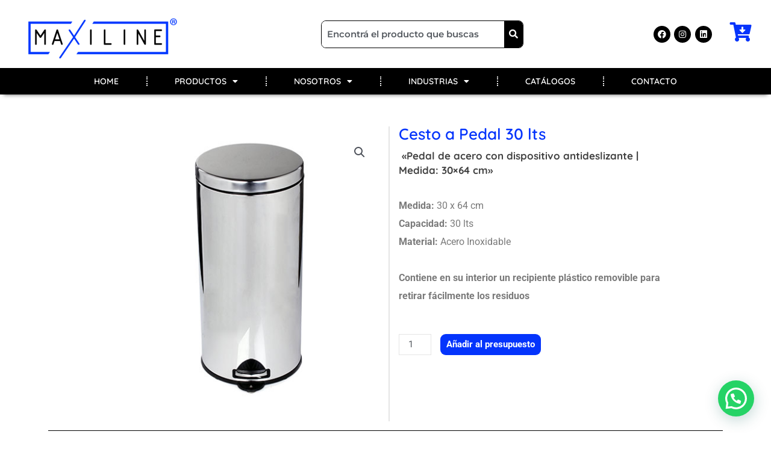

--- FILE ---
content_type: text/css
request_url: https://maxiline.com.ar/wp-content/uploads/elementor/css/post-6.css?ver=1768246335
body_size: 339
content:
.elementor-kit-6{--e-global-color-primary:#6EC1E4;--e-global-color-secondary:#54595F;--e-global-color-text:#7A7A7A;--e-global-color-accent:#61CE70;--e-global-color-c1d1233:#0434fc;--e-global-color-ac4f6f2:#044A80;--e-global-color-31e7adb:#FFAAAA;--e-global-typography-primary-font-family:"Roboto";--e-global-typography-primary-font-weight:600;--e-global-typography-secondary-font-family:"Roboto Slab";--e-global-typography-secondary-font-weight:400;--e-global-typography-text-font-family:"Roboto";--e-global-typography-text-font-weight:400;--e-global-typography-accent-font-family:"Roboto";--e-global-typography-accent-font-weight:500;--e-global-typography-1efa5ac-font-family:"Quicksand";--e-global-typography-1efa5ac-font-size:40px;--e-global-typography-1efa5ac-font-weight:600;--e-global-typography-1efa5ac-line-height:1em;--e-global-typography-7dcbdde-font-family:"Quicksand";--e-global-typography-7dcbdde-font-size:20px;--e-global-typography-7dcbdde-font-weight:600;--e-global-typography-3003f96-font-family:"Quicksand";--e-global-typography-3003f96-font-size:16px;--e-global-typography-3003f96-font-weight:600;}.elementor-kit-6 e-page-transition{background-color:#FFBC7D;}.elementor-section.elementor-section-boxed > .elementor-container{max-width:1140px;}.e-con{--container-max-width:1140px;}.elementor-widget:not(:last-child){margin-block-end:20px;}.elementor-element{--widgets-spacing:20px 20px;--widgets-spacing-row:20px;--widgets-spacing-column:20px;}{}h1.entry-title{display:var(--page-title-display);}@media(max-width:1024px){.elementor-section.elementor-section-boxed > .elementor-container{max-width:1024px;}.e-con{--container-max-width:1024px;}}@media(max-width:767px){.elementor-kit-6{--e-global-typography-7dcbdde-font-size:20px;}.elementor-section.elementor-section-boxed > .elementor-container{max-width:767px;}.e-con{--container-max-width:767px;}}

--- FILE ---
content_type: text/css
request_url: https://maxiline.com.ar/wp-content/uploads/elementor/css/post-23.css?ver=1768246336
body_size: 1767
content:
.elementor-23 .elementor-element.elementor-element-ae8b6ad:not(.elementor-motion-effects-element-type-background), .elementor-23 .elementor-element.elementor-element-ae8b6ad > .elementor-motion-effects-container > .elementor-motion-effects-layer{background-color:var( --e-global-color-astglobalcolor5 );}.elementor-23 .elementor-element.elementor-element-ae8b6ad{box-shadow:0px 7px 6px -6px rgba(0,0,0,0.5);transition:background 0.3s, border 0.3s, border-radius 0.3s, box-shadow 0.3s;margin-top:0px;margin-bottom:0px;}.elementor-23 .elementor-element.elementor-element-ae8b6ad > .elementor-background-overlay{transition:background 0.3s, border-radius 0.3s, opacity 0.3s;}.elementor-bc-flex-widget .elementor-23 .elementor-element.elementor-element-c4c0db2.elementor-column .elementor-widget-wrap{align-items:center;}.elementor-23 .elementor-element.elementor-element-c4c0db2.elementor-column.elementor-element[data-element_type="column"] > .elementor-widget-wrap.elementor-element-populated{align-content:center;align-items:center;}.elementor-23 .elementor-element.elementor-element-c4c0db2.elementor-column > .elementor-widget-wrap{justify-content:center;}.elementor-bc-flex-widget .elementor-23 .elementor-element.elementor-element-b0cf05a.elementor-column .elementor-widget-wrap{align-items:center;}.elementor-23 .elementor-element.elementor-element-b0cf05a.elementor-column.elementor-element[data-element_type="column"] > .elementor-widget-wrap.elementor-element-populated{align-content:center;align-items:center;}.elementor-widget-image .widget-image-caption{color:var( --e-global-color-text );font-family:var( --e-global-typography-text-font-family ), Sans-serif;font-weight:var( --e-global-typography-text-font-weight );}.elementor-23 .elementor-element.elementor-element-34edc61 > .elementor-widget-container{margin:0px 0px -13px 0px;}.elementor-bc-flex-widget .elementor-23 .elementor-element.elementor-element-dab813e.elementor-column .elementor-widget-wrap{align-items:center;}.elementor-23 .elementor-element.elementor-element-dab813e.elementor-column.elementor-element[data-element_type="column"] > .elementor-widget-wrap.elementor-element-populated{align-content:center;align-items:center;}.elementor-23 .elementor-element.elementor-element-dab813e.elementor-column > .elementor-widget-wrap{justify-content:center;}.elementor-widget-hfe-search-button input[type="search"].hfe-search-form__input,.elementor-widget-hfe-search-button .hfe-search-icon-toggle{font-family:var( --e-global-typography-primary-font-family ), Sans-serif;font-weight:var( --e-global-typography-primary-font-weight );}.elementor-widget-hfe-search-button .hfe-search-form__input{color:var( --e-global-color-text );}.elementor-widget-hfe-search-button .hfe-search-form__input::placeholder{color:var( --e-global-color-text );}.elementor-widget-hfe-search-button .hfe-search-form__container, .elementor-widget-hfe-search-button .hfe-search-icon-toggle .hfe-search-form__input,.elementor-widget-hfe-search-button .hfe-input-focus .hfe-search-icon-toggle .hfe-search-form__input{border-color:var( --e-global-color-primary );}.elementor-widget-hfe-search-button .hfe-search-form__input:focus::placeholder{color:var( --e-global-color-text );}.elementor-widget-hfe-search-button .hfe-search-form__container button#clear-with-button,
					.elementor-widget-hfe-search-button .hfe-search-form__container button#clear,
					.elementor-widget-hfe-search-button .hfe-search-icon-toggle button#clear{color:var( --e-global-color-text );}.elementor-23 .elementor-element.elementor-element-280b6b5 .hfe-search-form__container{min-height:6px;}.elementor-23 .elementor-element.elementor-element-280b6b5 .hfe-search-submit{min-width:6px;background-color:var( --e-global-color-astglobalcolor8 );font-size:15px;}.elementor-23 .elementor-element.elementor-element-280b6b5 .hfe-search-form__input{padding-left:calc(6px / 5);padding-right:calc(6px / 5);color:var( --e-global-color-secondary );}.elementor-23 .elementor-element.elementor-element-280b6b5 .hfe-search-form__container .hfe-search-submit{width:35px;}.elementor-23 .elementor-element.elementor-element-280b6b5 .hfe-close-icon-yes button#clear_with_button{right:35px;}.elementor-23 .elementor-element.elementor-element-280b6b5 .hfe-search-form__container button#clear i:before,
					.elementor-23 .elementor-element.elementor-element-280b6b5 .hfe-search-icon-toggle button#clear i:before,
				.elementor-23 .elementor-element.elementor-element-280b6b5 .hfe-search-form__container button#clear-with-button i:before{font-size:20px;}.elementor-23 .elementor-element.elementor-element-280b6b5{width:var( --container-widget-width, 46% );max-width:46%;--container-widget-width:46%;--container-widget-flex-grow:0;}.elementor-23 .elementor-element.elementor-element-280b6b5 > .elementor-widget-container{margin:0px 0px 0px 0px;padding:0px 0px 0px 0px;}.elementor-23 .elementor-element.elementor-element-280b6b5 input[type="search"].hfe-search-form__input,.elementor-23 .elementor-element.elementor-element-280b6b5 .hfe-search-icon-toggle{font-family:"Montserrat", Sans-serif;font-size:15px;font-weight:600;}.elementor-23 .elementor-element.elementor-element-280b6b5 .hfe-search-form__input::placeholder{color:var( --e-global-color-secondary );}.elementor-23 .elementor-element.elementor-element-280b6b5 .hfe-search-form__input, .elementor-23 .elementor-element.elementor-element-280b6b5 .hfe-input-focus .hfe-search-icon-toggle .hfe-search-form__input{background-color:var( --e-global-color-astglobalcolor5 );}.elementor-23 .elementor-element.elementor-element-280b6b5 .hfe-search-icon-toggle .hfe-search-form__input{background-color:var( --e-global-color-astglobalcolor5 );}.elementor-23 .elementor-element.elementor-element-280b6b5 .hfe-search-form__container ,.elementor-23 .elementor-element.elementor-element-280b6b5 .hfe-search-icon-toggle .hfe-search-form__input,.elementor-23 .elementor-element.elementor-element-280b6b5 .hfe-input-focus .hfe-search-icon-toggle .hfe-search-form__input{border-style:solid;}.elementor-23 .elementor-element.elementor-element-280b6b5 .hfe-search-form__container, .elementor-23 .elementor-element.elementor-element-280b6b5 .hfe-search-icon-toggle .hfe-search-form__input,.elementor-23 .elementor-element.elementor-element-280b6b5 .hfe-input-focus .hfe-search-icon-toggle .hfe-search-form__input{border-color:var( --e-global-color-astglobalcolor8 );border-width:1px 1px 1px 1px;border-radius:8px;}.elementor-23 .elementor-element.elementor-element-280b6b5 button.hfe-search-submit{color:#fff;}.elementor-23 .elementor-element.elementor-element-280b6b5 .hfe-search-form__container button#clear-with-button,
					.elementor-23 .elementor-element.elementor-element-280b6b5 .hfe-search-form__container button#clear,
					.elementor-23 .elementor-element.elementor-element-280b6b5 .hfe-search-icon-toggle button#clear{color:#7a7a7a;}.elementor-bc-flex-widget .elementor-23 .elementor-element.elementor-element-50a8bc3.elementor-column .elementor-widget-wrap{align-items:center;}.elementor-23 .elementor-element.elementor-element-50a8bc3.elementor-column.elementor-element[data-element_type="column"] > .elementor-widget-wrap.elementor-element-populated{align-content:center;align-items:center;}.elementor-23 .elementor-element.elementor-element-bce9af9 .elementor-repeater-item-2b9874b.elementor-social-icon{background-color:var( --e-global-color-astglobalcolor8 );}.elementor-23 .elementor-element.elementor-element-bce9af9 .elementor-repeater-item-2b9874b.elementor-social-icon i{color:var( --e-global-color-astglobalcolor5 );}.elementor-23 .elementor-element.elementor-element-bce9af9 .elementor-repeater-item-2b9874b.elementor-social-icon svg{fill:var( --e-global-color-astglobalcolor5 );}.elementor-23 .elementor-element.elementor-element-bce9af9 .elementor-repeater-item-34c1b7f.elementor-social-icon{background-color:var( --e-global-color-astglobalcolor8 );}.elementor-23 .elementor-element.elementor-element-bce9af9 .elementor-repeater-item-34c1b7f.elementor-social-icon i{color:var( --e-global-color-astglobalcolor5 );}.elementor-23 .elementor-element.elementor-element-bce9af9 .elementor-repeater-item-34c1b7f.elementor-social-icon svg{fill:var( --e-global-color-astglobalcolor5 );}.elementor-23 .elementor-element.elementor-element-bce9af9 .elementor-repeater-item-434f61e.elementor-social-icon{background-color:var( --e-global-color-astglobalcolor8 );}.elementor-23 .elementor-element.elementor-element-bce9af9 .elementor-repeater-item-434f61e.elementor-social-icon i{color:var( --e-global-color-astglobalcolor5 );}.elementor-23 .elementor-element.elementor-element-bce9af9 .elementor-repeater-item-434f61e.elementor-social-icon svg{fill:var( --e-global-color-astglobalcolor5 );}.elementor-23 .elementor-element.elementor-element-bce9af9{--grid-template-columns:repeat(3, auto);--icon-size:14px;--grid-column-gap:11px;--grid-row-gap:0px;}.elementor-23 .elementor-element.elementor-element-bce9af9 .elementor-widget-container{text-align:center;}.elementor-bc-flex-widget .elementor-23 .elementor-element.elementor-element-a71b222.elementor-column .elementor-widget-wrap{align-items:center;}.elementor-23 .elementor-element.elementor-element-a71b222.elementor-column.elementor-element[data-element_type="column"] > .elementor-widget-wrap.elementor-element-populated{align-content:center;align-items:center;}.elementor-widget-icon.elementor-view-stacked .elementor-icon{background-color:var( --e-global-color-primary );}.elementor-widget-icon.elementor-view-framed .elementor-icon, .elementor-widget-icon.elementor-view-default .elementor-icon{color:var( --e-global-color-primary );border-color:var( --e-global-color-primary );}.elementor-widget-icon.elementor-view-framed .elementor-icon, .elementor-widget-icon.elementor-view-default .elementor-icon svg{fill:var( --e-global-color-primary );}.elementor-23 .elementor-element.elementor-element-3d4ff3b .elementor-icon-wrapper{text-align:center;}.elementor-23 .elementor-element.elementor-element-3d4ff3b.elementor-view-stacked .elementor-icon{background-color:var( --e-global-color-c1d1233 );}.elementor-23 .elementor-element.elementor-element-3d4ff3b.elementor-view-framed .elementor-icon, .elementor-23 .elementor-element.elementor-element-3d4ff3b.elementor-view-default .elementor-icon{color:var( --e-global-color-c1d1233 );border-color:var( --e-global-color-c1d1233 );}.elementor-23 .elementor-element.elementor-element-3d4ff3b.elementor-view-framed .elementor-icon, .elementor-23 .elementor-element.elementor-element-3d4ff3b.elementor-view-default .elementor-icon svg{fill:var( --e-global-color-c1d1233 );}.elementor-23 .elementor-element.elementor-element-3d4ff3b .elementor-icon{font-size:32px;}.elementor-23 .elementor-element.elementor-element-3d4ff3b .elementor-icon svg{height:32px;}.elementor-widget-nav-menu .elementor-nav-menu .elementor-item{font-family:var( --e-global-typography-primary-font-family ), Sans-serif;font-weight:var( --e-global-typography-primary-font-weight );}.elementor-widget-nav-menu .elementor-nav-menu--main .elementor-item{color:var( --e-global-color-text );fill:var( --e-global-color-text );}.elementor-widget-nav-menu .elementor-nav-menu--main .elementor-item:hover,
					.elementor-widget-nav-menu .elementor-nav-menu--main .elementor-item.elementor-item-active,
					.elementor-widget-nav-menu .elementor-nav-menu--main .elementor-item.highlighted,
					.elementor-widget-nav-menu .elementor-nav-menu--main .elementor-item:focus{color:var( --e-global-color-accent );fill:var( --e-global-color-accent );}.elementor-widget-nav-menu .elementor-nav-menu--main:not(.e--pointer-framed) .elementor-item:before,
					.elementor-widget-nav-menu .elementor-nav-menu--main:not(.e--pointer-framed) .elementor-item:after{background-color:var( --e-global-color-accent );}.elementor-widget-nav-menu .e--pointer-framed .elementor-item:before,
					.elementor-widget-nav-menu .e--pointer-framed .elementor-item:after{border-color:var( --e-global-color-accent );}.elementor-widget-nav-menu{--e-nav-menu-divider-color:var( --e-global-color-text );}.elementor-widget-nav-menu .elementor-nav-menu--dropdown .elementor-item, .elementor-widget-nav-menu .elementor-nav-menu--dropdown  .elementor-sub-item{font-family:var( --e-global-typography-accent-font-family ), Sans-serif;font-weight:var( --e-global-typography-accent-font-weight );}.elementor-23 .elementor-element.elementor-element-a71bd7c > .elementor-widget-container{background-color:var( --e-global-color-astglobalcolor8 );margin:10px -10px -10px -10px;padding:0px 0px 0px 0px;}.elementor-23 .elementor-element.elementor-element-a71bd7c .elementor-menu-toggle{margin:0 auto;background-color:var( --e-global-color-c1d1233 );}.elementor-23 .elementor-element.elementor-element-a71bd7c .elementor-nav-menu .elementor-item{font-family:"Quicksand", Sans-serif;font-size:14px;font-weight:600;}.elementor-23 .elementor-element.elementor-element-a71bd7c .elementor-nav-menu--main .elementor-item{color:var( --e-global-color-astglobalcolor5 );fill:var( --e-global-color-astglobalcolor5 );padding-left:30px;padding-right:30px;padding-top:12px;padding-bottom:12px;}.elementor-23 .elementor-element.elementor-element-a71bd7c .elementor-nav-menu--main .elementor-item:hover,
					.elementor-23 .elementor-element.elementor-element-a71bd7c .elementor-nav-menu--main .elementor-item.elementor-item-active,
					.elementor-23 .elementor-element.elementor-element-a71bd7c .elementor-nav-menu--main .elementor-item.highlighted,
					.elementor-23 .elementor-element.elementor-element-a71bd7c .elementor-nav-menu--main .elementor-item:focus{color:var( --e-global-color-astglobalcolor5 );fill:var( --e-global-color-astglobalcolor5 );}.elementor-23 .elementor-element.elementor-element-a71bd7c .elementor-nav-menu--main:not(.e--pointer-framed) .elementor-item:before,
					.elementor-23 .elementor-element.elementor-element-a71bd7c .elementor-nav-menu--main:not(.e--pointer-framed) .elementor-item:after{background-color:var( --e-global-color-c1d1233 );}.elementor-23 .elementor-element.elementor-element-a71bd7c .e--pointer-framed .elementor-item:before,
					.elementor-23 .elementor-element.elementor-element-a71bd7c .e--pointer-framed .elementor-item:after{border-color:var( --e-global-color-c1d1233 );}.elementor-23 .elementor-element.elementor-element-a71bd7c .elementor-nav-menu--main .elementor-item.elementor-item-active{color:var( --e-global-color-astglobalcolor5 );}.elementor-23 .elementor-element.elementor-element-a71bd7c .elementor-nav-menu--main:not(.e--pointer-framed) .elementor-item.elementor-item-active:before,
					.elementor-23 .elementor-element.elementor-element-a71bd7c .elementor-nav-menu--main:not(.e--pointer-framed) .elementor-item.elementor-item-active:after{background-color:var( --e-global-color-c1d1233 );}.elementor-23 .elementor-element.elementor-element-a71bd7c .e--pointer-framed .elementor-item.elementor-item-active:before,
					.elementor-23 .elementor-element.elementor-element-a71bd7c .e--pointer-framed .elementor-item.elementor-item-active:after{border-color:var( --e-global-color-c1d1233 );}.elementor-23 .elementor-element.elementor-element-a71bd7c{--e-nav-menu-divider-content:"";--e-nav-menu-divider-style:dotted;--e-nav-menu-divider-color:var( --e-global-color-astglobalcolor6 );--e-nav-menu-horizontal-menu-item-margin:calc( 31px / 2 );}.elementor-23 .elementor-element.elementor-element-a71bd7c .e--pointer-framed .elementor-item:before{border-width:7px;}.elementor-23 .elementor-element.elementor-element-a71bd7c .e--pointer-framed.e--animation-draw .elementor-item:before{border-width:0 0 7px 7px;}.elementor-23 .elementor-element.elementor-element-a71bd7c .e--pointer-framed.e--animation-draw .elementor-item:after{border-width:7px 7px 0 0;}.elementor-23 .elementor-element.elementor-element-a71bd7c .e--pointer-framed.e--animation-corners .elementor-item:before{border-width:7px 0 0 7px;}.elementor-23 .elementor-element.elementor-element-a71bd7c .e--pointer-framed.e--animation-corners .elementor-item:after{border-width:0 7px 7px 0;}.elementor-23 .elementor-element.elementor-element-a71bd7c .e--pointer-underline .elementor-item:after,
					 .elementor-23 .elementor-element.elementor-element-a71bd7c .e--pointer-overline .elementor-item:before,
					 .elementor-23 .elementor-element.elementor-element-a71bd7c .e--pointer-double-line .elementor-item:before,
					 .elementor-23 .elementor-element.elementor-element-a71bd7c .e--pointer-double-line .elementor-item:after{height:7px;}.elementor-23 .elementor-element.elementor-element-a71bd7c .elementor-nav-menu--main:not(.elementor-nav-menu--layout-horizontal) .elementor-nav-menu > li:not(:last-child){margin-bottom:31px;}.elementor-23 .elementor-element.elementor-element-a71bd7c .elementor-nav-menu--dropdown a, .elementor-23 .elementor-element.elementor-element-a71bd7c .elementor-menu-toggle{color:var( --e-global-color-secondary );}.elementor-23 .elementor-element.elementor-element-a71bd7c .elementor-nav-menu--dropdown{background-color:var( --e-global-color-astglobalcolor5 );}.elementor-23 .elementor-element.elementor-element-a71bd7c .elementor-nav-menu--dropdown a:hover,
					.elementor-23 .elementor-element.elementor-element-a71bd7c .elementor-nav-menu--dropdown a.elementor-item-active,
					.elementor-23 .elementor-element.elementor-element-a71bd7c .elementor-nav-menu--dropdown a.highlighted,
					.elementor-23 .elementor-element.elementor-element-a71bd7c .elementor-menu-toggle:hover{color:var( --e-global-color-astglobalcolor5 );}.elementor-23 .elementor-element.elementor-element-a71bd7c .elementor-nav-menu--dropdown a:hover,
					.elementor-23 .elementor-element.elementor-element-a71bd7c .elementor-nav-menu--dropdown a.elementor-item-active,
					.elementor-23 .elementor-element.elementor-element-a71bd7c .elementor-nav-menu--dropdown a.highlighted{background-color:var( --e-global-color-c1d1233 );}.elementor-23 .elementor-element.elementor-element-a71bd7c .elementor-nav-menu--dropdown .elementor-item, .elementor-23 .elementor-element.elementor-element-a71bd7c .elementor-nav-menu--dropdown  .elementor-sub-item{font-family:"Quicksand", Sans-serif;font-size:14px;font-weight:600;}.elementor-23 .elementor-element.elementor-element-a71bd7c div.elementor-menu-toggle{color:var( --e-global-color-astglobalcolor5 );}.elementor-23 .elementor-element.elementor-element-a71bd7c div.elementor-menu-toggle svg{fill:var( --e-global-color-astglobalcolor5 );}@media(min-width:768px){.elementor-23 .elementor-element.elementor-element-dab813e{width:59.677%;}.elementor-23 .elementor-element.elementor-element-50a8bc3{width:8.948%;}.elementor-23 .elementor-element.elementor-element-a71b222{width:6.359%;}}@media(max-width:767px){.elementor-23 .elementor-element.elementor-element-34edc61 img{width:65%;}.elementor-23 .elementor-element.elementor-element-280b6b5{--container-widget-width:1000px;--container-widget-flex-grow:0;width:var( --container-widget-width, 1000px );max-width:1000px;}.elementor-23 .elementor-element.elementor-element-50a8bc3{width:50%;}.elementor-23 .elementor-element.elementor-element-a71b222{width:50%;}.elementor-23 .elementor-element.elementor-element-a71bd7c > .elementor-widget-container{margin:0px -10px -11px -10px;padding:10px 0px 0px 0px;}}

--- FILE ---
content_type: text/css
request_url: https://maxiline.com.ar/wp-content/uploads/elementor/css/post-118.css?ver=1768246336
body_size: 1271
content:
.elementor-118 .elementor-element.elementor-element-f708532:not(.elementor-motion-effects-element-type-background), .elementor-118 .elementor-element.elementor-element-f708532 > .elementor-motion-effects-container > .elementor-motion-effects-layer{background-color:var( --e-global-color-astglobalcolor8 );}.elementor-118 .elementor-element.elementor-element-f708532{transition:background 0.3s, border 0.3s, border-radius 0.3s, box-shadow 0.3s;padding:8px 0px 0px 0px;}.elementor-118 .elementor-element.elementor-element-f708532 > .elementor-background-overlay{transition:background 0.3s, border-radius 0.3s, opacity 0.3s;}.elementor-widget-image .widget-image-caption{color:var( --e-global-color-text );font-family:var( --e-global-typography-text-font-family ), Sans-serif;font-weight:var( --e-global-typography-text-font-weight );}.elementor-118 .elementor-element.elementor-element-35dbffa{text-align:left;}.elementor-widget-text-editor{font-family:var( --e-global-typography-text-font-family ), Sans-serif;font-weight:var( --e-global-typography-text-font-weight );color:var( --e-global-color-text );}.elementor-widget-text-editor.elementor-drop-cap-view-stacked .elementor-drop-cap{background-color:var( --e-global-color-primary );}.elementor-widget-text-editor.elementor-drop-cap-view-framed .elementor-drop-cap, .elementor-widget-text-editor.elementor-drop-cap-view-default .elementor-drop-cap{color:var( --e-global-color-primary );border-color:var( --e-global-color-primary );}.elementor-118 .elementor-element.elementor-element-8e35937{font-family:"Roboto", Sans-serif;font-size:17px;font-weight:400;color:var( --e-global-color-astglobalcolor5 );}.elementor-118 .elementor-element.elementor-element-d82654e > .elementor-element-populated{margin:0px 0px 0px 20px;--e-column-margin-right:0px;--e-column-margin-left:20px;}.elementor-widget-heading .elementor-heading-title{font-family:var( --e-global-typography-primary-font-family ), Sans-serif;font-weight:var( --e-global-typography-primary-font-weight );color:var( --e-global-color-primary );}.elementor-118 .elementor-element.elementor-element-8301a7b > .elementor-widget-container{margin:0px 0px 8px 18px;}.elementor-118 .elementor-element.elementor-element-8301a7b{text-align:left;}.elementor-118 .elementor-element.elementor-element-8301a7b .elementor-heading-title{font-family:"Quicksand", Sans-serif;font-size:20px;font-weight:600;text-decoration:underline;color:var( --e-global-color-astglobalcolor5 );}.elementor-widget-nav-menu .elementor-nav-menu .elementor-item{font-family:var( --e-global-typography-primary-font-family ), Sans-serif;font-weight:var( --e-global-typography-primary-font-weight );}.elementor-widget-nav-menu .elementor-nav-menu--main .elementor-item{color:var( --e-global-color-text );fill:var( --e-global-color-text );}.elementor-widget-nav-menu .elementor-nav-menu--main .elementor-item:hover,
					.elementor-widget-nav-menu .elementor-nav-menu--main .elementor-item.elementor-item-active,
					.elementor-widget-nav-menu .elementor-nav-menu--main .elementor-item.highlighted,
					.elementor-widget-nav-menu .elementor-nav-menu--main .elementor-item:focus{color:var( --e-global-color-accent );fill:var( --e-global-color-accent );}.elementor-widget-nav-menu .elementor-nav-menu--main:not(.e--pointer-framed) .elementor-item:before,
					.elementor-widget-nav-menu .elementor-nav-menu--main:not(.e--pointer-framed) .elementor-item:after{background-color:var( --e-global-color-accent );}.elementor-widget-nav-menu .e--pointer-framed .elementor-item:before,
					.elementor-widget-nav-menu .e--pointer-framed .elementor-item:after{border-color:var( --e-global-color-accent );}.elementor-widget-nav-menu{--e-nav-menu-divider-color:var( --e-global-color-text );}.elementor-widget-nav-menu .elementor-nav-menu--dropdown .elementor-item, .elementor-widget-nav-menu .elementor-nav-menu--dropdown  .elementor-sub-item{font-family:var( --e-global-typography-accent-font-family ), Sans-serif;font-weight:var( --e-global-typography-accent-font-weight );}.elementor-118 .elementor-element.elementor-element-9b50a64 > .elementor-widget-container{margin:-21px 0px 0px 0px;}.elementor-118 .elementor-element.elementor-element-9b50a64 .elementor-menu-toggle{margin:0 auto;background-color:var( --e-global-color-c1d1233 );}.elementor-118 .elementor-element.elementor-element-9b50a64 .elementor-nav-menu .elementor-item{font-family:"Roboto", Sans-serif;font-size:15px;font-weight:400;line-height:13px;}.elementor-118 .elementor-element.elementor-element-9b50a64 .elementor-nav-menu--main .elementor-item{color:var( --e-global-color-astglobalcolor5 );fill:var( --e-global-color-astglobalcolor5 );padding-top:7px;padding-bottom:7px;}.elementor-118 .elementor-element.elementor-element-9b50a64 .elementor-nav-menu--main .elementor-item:hover,
					.elementor-118 .elementor-element.elementor-element-9b50a64 .elementor-nav-menu--main .elementor-item.elementor-item-active,
					.elementor-118 .elementor-element.elementor-element-9b50a64 .elementor-nav-menu--main .elementor-item.highlighted,
					.elementor-118 .elementor-element.elementor-element-9b50a64 .elementor-nav-menu--main .elementor-item:focus{color:var( --e-global-color-c1d1233 );fill:var( --e-global-color-c1d1233 );}.elementor-118 .elementor-element.elementor-element-9b50a64 .elementor-nav-menu--main:not(.e--pointer-framed) .elementor-item:before,
					.elementor-118 .elementor-element.elementor-element-9b50a64 .elementor-nav-menu--main:not(.e--pointer-framed) .elementor-item:after{background-color:var( --e-global-color-astglobalcolor8 );}.elementor-118 .elementor-element.elementor-element-9b50a64 .e--pointer-framed .elementor-item:before,
					.elementor-118 .elementor-element.elementor-element-9b50a64 .e--pointer-framed .elementor-item:after{border-color:var( --e-global-color-astglobalcolor8 );}.elementor-118 .elementor-element.elementor-element-9b50a64 div.elementor-menu-toggle{color:var( --e-global-color-astglobalcolor5 );}.elementor-118 .elementor-element.elementor-element-9b50a64 div.elementor-menu-toggle svg{fill:var( --e-global-color-astglobalcolor5 );}.elementor-widget-icon.elementor-view-stacked .elementor-icon{background-color:var( --e-global-color-primary );}.elementor-widget-icon.elementor-view-framed .elementor-icon, .elementor-widget-icon.elementor-view-default .elementor-icon{color:var( --e-global-color-primary );border-color:var( --e-global-color-primary );}.elementor-widget-icon.elementor-view-framed .elementor-icon, .elementor-widget-icon.elementor-view-default .elementor-icon svg{fill:var( --e-global-color-primary );}.elementor-118 .elementor-element.elementor-element-4a0f278 > .elementor-widget-container{margin:0px 0px -15px 0px;}.elementor-118 .elementor-element.elementor-element-4a0f278 .elementor-icon-wrapper{text-align:right;}.elementor-118 .elementor-element.elementor-element-4a0f278.elementor-view-stacked .elementor-icon{background-color:var( --e-global-color-astglobalcolor5 );}.elementor-118 .elementor-element.elementor-element-4a0f278.elementor-view-framed .elementor-icon, .elementor-118 .elementor-element.elementor-element-4a0f278.elementor-view-default .elementor-icon{color:var( --e-global-color-astglobalcolor5 );border-color:var( --e-global-color-astglobalcolor5 );}.elementor-118 .elementor-element.elementor-element-4a0f278.elementor-view-framed .elementor-icon, .elementor-118 .elementor-element.elementor-element-4a0f278.elementor-view-default .elementor-icon svg{fill:var( --e-global-color-astglobalcolor5 );}.elementor-118 .elementor-element.elementor-element-4a0f278 .elementor-icon{font-size:42px;}.elementor-118 .elementor-element.elementor-element-4a0f278 .elementor-icon svg{height:42px;}.elementor-118 .elementor-element.elementor-element-5a3f0bb > .elementor-widget-container{padding:0px 0px 0px 17px;border-radius:0px 0px 0px 2px;}.elementor-118 .elementor-element.elementor-element-5a3f0bb{text-align:right;font-family:"Roboto", Sans-serif;font-size:18px;font-weight:400;line-height:27px;color:var( --e-global-color-astglobalcolor5 );}.elementor-118 .elementor-element.elementor-element-419e72a .elementor-repeater-item-1cd6ab6.elementor-social-icon{background-color:var( --e-global-color-astglobalcolor8 );}.elementor-118 .elementor-element.elementor-element-419e72a .elementor-repeater-item-3787829.elementor-social-icon{background-color:var( --e-global-color-astglobalcolor8 );}.elementor-118 .elementor-element.elementor-element-419e72a .elementor-repeater-item-1027eb9.elementor-social-icon{background-color:var( --e-global-color-astglobalcolor8 );}.elementor-118 .elementor-element.elementor-element-419e72a{--grid-template-columns:repeat(0, auto);--icon-size:17px;--grid-column-gap:5px;--grid-row-gap:0px;}.elementor-118 .elementor-element.elementor-element-419e72a .elementor-widget-container{text-align:right;}.elementor-118 .elementor-element.elementor-element-419e72a > .elementor-widget-container{margin:-19px 0px -11px 0px;}.elementor-widget-divider{--divider-color:var( --e-global-color-secondary );}.elementor-widget-divider .elementor-divider__text{color:var( --e-global-color-secondary );font-family:var( --e-global-typography-secondary-font-family ), Sans-serif;font-weight:var( --e-global-typography-secondary-font-weight );}.elementor-widget-divider.elementor-view-stacked .elementor-icon{background-color:var( --e-global-color-secondary );}.elementor-widget-divider.elementor-view-framed .elementor-icon, .elementor-widget-divider.elementor-view-default .elementor-icon{color:var( --e-global-color-secondary );border-color:var( --e-global-color-secondary );}.elementor-widget-divider.elementor-view-framed .elementor-icon, .elementor-widget-divider.elementor-view-default .elementor-icon svg{fill:var( --e-global-color-secondary );}.elementor-118 .elementor-element.elementor-element-9ac7922{--divider-border-style:solid;--divider-color:var( --e-global-color-astglobalcolor5 );--divider-border-width:1px;}.elementor-118 .elementor-element.elementor-element-9ac7922 > .elementor-widget-container{margin:14px 0px 0px 0px;}.elementor-118 .elementor-element.elementor-element-9ac7922 .elementor-divider-separator{width:95%;margin:0 auto;margin-center:0;}.elementor-118 .elementor-element.elementor-element-9ac7922 .elementor-divider{text-align:center;padding-block-start:2px;padding-block-end:2px;}.elementor-118 .elementor-element.elementor-element-858ca23 > .elementor-widget-container{margin:-16px 0px 0px 0px;}.elementor-118 .elementor-element.elementor-element-858ca23{font-family:"Roboto", Sans-serif;font-size:13px;font-weight:400;color:var( --e-global-color-astglobalcolor4 );}@media(min-width:768px){.elementor-118 .elementor-element.elementor-element-d82654e{width:21.576%;}.elementor-118 .elementor-element.elementor-element-cc03605{width:44.756%;}}@media(max-width:767px){.elementor-118 .elementor-element.elementor-element-35dbffa{text-align:center;}.elementor-118 .elementor-element.elementor-element-d82654e > .elementor-element-populated{margin:1px 1px 1px 1px;--e-column-margin-right:1px;--e-column-margin-left:1px;}.elementor-118 .elementor-element.elementor-element-8301a7b > .elementor-widget-container{margin:0px 0px 0px 0px;}.elementor-118 .elementor-element.elementor-element-8301a7b{text-align:center;}.elementor-118 .elementor-element.elementor-element-9b50a64 > .elementor-widget-container{margin:-13px 0px 0px 0px;}.elementor-118 .elementor-element.elementor-element-9b50a64{--nav-menu-icon-size:21px;}.elementor-118 .elementor-element.elementor-element-9b50a64 .elementor-menu-toggle{border-width:0px;border-radius:100px;}.elementor-118 .elementor-element.elementor-element-4a0f278 .elementor-icon-wrapper{text-align:center;}.elementor-118 .elementor-element.elementor-element-5a3f0bb{text-align:center;}.elementor-118 .elementor-element.elementor-element-419e72a .elementor-widget-container{text-align:center;}}

--- FILE ---
content_type: text/css
request_url: https://maxiline.com.ar/wp-content/uploads/elementor/css/post-240.css?ver=1768246700
body_size: 1228
content:
.elementor-240 .elementor-element.elementor-element-2e66828{margin-top:0px;margin-bottom:0px;padding:43px 0px 70px 0px;}.elementor-240 .elementor-element.elementor-element-8e9097b{padding:0px 100px 0px 100px;}.elementor-240 .elementor-element.elementor-element-0b7fd34 > .elementor-element-populated{border-style:solid;border-width:0px 0px 0px 2px;border-color:var( --e-global-color-astglobalcolor6 );margin:0px 0px 0px 5px;--e-column-margin-right:0px;--e-column-margin-left:5px;padding:0px 0px 0px 15px;}.elementor-widget-woocommerce-product-title .elementor-heading-title{font-family:var( --e-global-typography-primary-font-family ), Sans-serif;font-weight:var( --e-global-typography-primary-font-weight );color:var( --e-global-color-primary );}.elementor-240 .elementor-element.elementor-element-94480b6 > .elementor-widget-container{margin:0px 0px -22px 0px;}.elementor-240 .elementor-element.elementor-element-94480b6 .elementor-heading-title{font-family:"Quicksand", Sans-serif;font-size:26px;font-weight:600;line-height:1em;color:var( --e-global-color-c1d1233 );}.elementor-240 .elementor-element.elementor-element-47f666a > .elementor-widget-container{margin:0px 0px -18px 0px;}.elementor-240 .elementor-element.elementor-element-47f666a{text-align:left;}.woocommerce .elementor-240 .elementor-element.elementor-element-47f666a .woocommerce-product-details__short-description{color:var( --e-global-color-astglobalcolor7 );font-family:"Quicksand", Sans-serif;font-size:17px;font-weight:600;}.elementor-widget-woocommerce-product-content{color:var( --e-global-color-text );font-family:var( --e-global-typography-text-font-family ), Sans-serif;font-weight:var( --e-global-typography-text-font-weight );}.elementor-240 .elementor-element.elementor-element-2824602{font-family:"Roboto", Sans-serif;font-size:16px;font-weight:400;line-height:30px;}.elementor-widget-woocommerce-product-add-to-cart .added_to_cart{font-family:var( --e-global-typography-accent-font-family ), Sans-serif;font-weight:var( --e-global-typography-accent-font-weight );}.elementor-240 .elementor-element.elementor-element-4db492e .cart button, .elementor-240 .elementor-element.elementor-element-4db492e .cart .button{border-radius:9px 9px 9px 9px;padding:10px 10px 10px 10px;color:var( --e-global-color-astglobalcolor5 );background-color:var( --e-global-color-c1d1233 );transition:all 0.2s;}.elementor-240 .elementor-element.elementor-element-4db492e{--button-spacing:15px;}.elementor-240 .elementor-element.elementor-element-4db492e .quantity .qty{color:var( --e-global-color-secondary );transition:all 0.2s;}.woocommerce .elementor-240 .elementor-element.elementor-element-4db492e form.cart .variations{margin-bottom:0px;}.woocommerce .elementor-240 .elementor-element.elementor-element-4db492e form.cart table.variations tr th, .woocommerce .elementor-240 .elementor-element.elementor-element-4db492e form.cart table.variations tr td{padding-top:calc( 0px/2 );padding-bottom:calc( 0px/2 );}.woocommerce .elementor-240 .elementor-element.elementor-element-4db492e form.cart table.variations label{color:var( --e-global-color-ac4f6f2 );}.elementor-widget-divider{--divider-color:var( --e-global-color-secondary );}.elementor-widget-divider .elementor-divider__text{color:var( --e-global-color-secondary );font-family:var( --e-global-typography-secondary-font-family ), Sans-serif;font-weight:var( --e-global-typography-secondary-font-weight );}.elementor-widget-divider.elementor-view-stacked .elementor-icon{background-color:var( --e-global-color-secondary );}.elementor-widget-divider.elementor-view-framed .elementor-icon, .elementor-widget-divider.elementor-view-default .elementor-icon{color:var( --e-global-color-secondary );border-color:var( --e-global-color-secondary );}.elementor-widget-divider.elementor-view-framed .elementor-icon, .elementor-widget-divider.elementor-view-default .elementor-icon svg{fill:var( --e-global-color-secondary );}.elementor-240 .elementor-element.elementor-element-f9ec8b0{--divider-border-style:solid;--divider-color:#000;--divider-border-width:1px;}.elementor-240 .elementor-element.elementor-element-f9ec8b0 > .elementor-widget-container{margin:0px 0px -13px 0px;}.elementor-240 .elementor-element.elementor-element-f9ec8b0 .elementor-divider-separator{width:100%;}.elementor-240 .elementor-element.elementor-element-f9ec8b0 .elementor-divider{padding-block-start:15px;padding-block-end:15px;}.elementor-widget-woocommerce-product-related.elementor-wc-products ul.products li.product .woocommerce-loop-product__title{color:var( --e-global-color-primary );}.elementor-widget-woocommerce-product-related.elementor-wc-products ul.products li.product .woocommerce-loop-category__title{color:var( --e-global-color-primary );}.elementor-widget-woocommerce-product-related.elementor-wc-products ul.products li.product .woocommerce-loop-product__title, .elementor-widget-woocommerce-product-related.elementor-wc-products ul.products li.product .woocommerce-loop-category__title{font-family:var( --e-global-typography-primary-font-family ), Sans-serif;font-weight:var( --e-global-typography-primary-font-weight );}.woocommerce .elementor-widget-woocommerce-product-related.elementor-wc-products .products > h2{color:var( --e-global-color-primary );font-family:var( --e-global-typography-primary-font-family ), Sans-serif;font-weight:var( --e-global-typography-primary-font-weight );}.elementor-widget-woocommerce-product-related.elementor-wc-products ul.products li.product .price{color:var( --e-global-color-primary );font-family:var( --e-global-typography-primary-font-family ), Sans-serif;font-weight:var( --e-global-typography-primary-font-weight );}.elementor-widget-woocommerce-product-related.elementor-wc-products ul.products li.product .price ins{color:var( --e-global-color-primary );}.elementor-widget-woocommerce-product-related.elementor-wc-products ul.products li.product .price ins .amount{color:var( --e-global-color-primary );}.elementor-widget-woocommerce-product-related.elementor-wc-products ul.products li.product .price del{color:var( --e-global-color-primary );}.elementor-widget-woocommerce-product-related.elementor-wc-products ul.products li.product .price del .amount{color:var( --e-global-color-primary );}.elementor-widget-woocommerce-product-related.elementor-wc-products ul.products li.product .price del {font-family:var( --e-global-typography-primary-font-family ), Sans-serif;font-weight:var( --e-global-typography-primary-font-weight );}.elementor-widget-woocommerce-product-related.elementor-wc-products ul.products li.product .button{font-family:var( --e-global-typography-accent-font-family ), Sans-serif;font-weight:var( --e-global-typography-accent-font-weight );}.elementor-widget-woocommerce-product-related.elementor-wc-products .added_to_cart{font-family:var( --e-global-typography-accent-font-family ), Sans-serif;font-weight:var( --e-global-typography-accent-font-weight );}.elementor-240 .elementor-element.elementor-element-6d4a63a.elementor-wc-products ul.products li.product{text-align:left;--button-align-display:flex;--button-align-direction:column;--button-align-justify:space-between;}.elementor-240 .elementor-element.elementor-element-6d4a63a.elementor-wc-products  ul.products{grid-column-gap:20px;grid-row-gap:40px;}.elementor-240 .elementor-element.elementor-element-6d4a63a.elementor-wc-products .attachment-woocommerce_thumbnail{border-style:solid;border-color:#7A7A7A2B;border-radius:8px 8px 8px 8px;}.elementor-240 .elementor-element.elementor-element-6d4a63a.elementor-wc-products ul.products li.product .woocommerce-loop-product__title{color:var( --e-global-color-c1d1233 );margin-bottom:0px;}.elementor-240 .elementor-element.elementor-element-6d4a63a.elementor-wc-products ul.products li.product .woocommerce-loop-category__title{color:var( --e-global-color-c1d1233 );margin-bottom:0px;}.woocommerce .elementor-240 .elementor-element.elementor-element-6d4a63a.elementor-wc-products .products > h2{color:#0434fc;text-align:center;}.elementor-240 .elementor-element.elementor-element-6d4a63a.elementor-wc-products ul.products li.product .price{color:var( --e-global-color-astglobalcolor8 );}.elementor-240 .elementor-element.elementor-element-6d4a63a.elementor-wc-products ul.products li.product .price ins{color:var( --e-global-color-astglobalcolor8 );}.elementor-240 .elementor-element.elementor-element-6d4a63a.elementor-wc-products ul.products li.product .price ins .amount{color:var( --e-global-color-astglobalcolor8 );}.elementor-240 .elementor-element.elementor-element-6d4a63a.elementor-wc-products ul.products li.product .price del{color:var( --e-global-color-secondary );}.elementor-240 .elementor-element.elementor-element-6d4a63a.elementor-wc-products ul.products li.product .price del .amount{color:var( --e-global-color-secondary );}.elementor-240 .elementor-element.elementor-element-6d4a63a.elementor-wc-products ul.products li.product .button{color:var( --e-global-color-astglobalcolor5 );background-color:var( --e-global-color-c1d1233 );font-family:"Quicksand", Sans-serif;font-size:12px;font-weight:600;line-height:1em;border-radius:9px 9px 9px 9px;padding:10px 10px 10px 10px;}.elementor-240 .elementor-element.elementor-element-6d4a63a.elementor-wc-products ul.products li.product .button:hover{color:var( --e-global-color-astglobalcolor5 );background-color:var( --e-global-color-ac4f6f2 );}.elementor-240 .elementor-element.elementor-element-6d4a63a.elementor-wc-products ul.products li.product span.onsale{display:block;color:var( --e-global-color-astglobalcolor5 );background-color:#ED1515;font-family:"Bebas Neue", Sans-serif;font-size:20px;font-style:italic;text-decoration:underline;border-radius:100px;min-width:70px;min-height:70px;line-height:70px;margin:-13px;}.elementor-240 .elementor-element.elementor-element-45c1d08{--divider-border-style:solid;--divider-color:#000;--divider-border-width:1px;}.elementor-240 .elementor-element.elementor-element-45c1d08 > .elementor-widget-container{margin:0px 0px -13px 0px;}.elementor-240 .elementor-element.elementor-element-45c1d08 .elementor-divider-separator{width:100%;}.elementor-240 .elementor-element.elementor-element-45c1d08 .elementor-divider{padding-block-start:15px;padding-block-end:15px;}.elementor-widget-button .elementor-button{background-color:var( --e-global-color-accent );font-family:var( --e-global-typography-accent-font-family ), Sans-serif;font-weight:var( --e-global-typography-accent-font-weight );}.elementor-240 .elementor-element.elementor-element-6079356 .elementor-button{background-color:var( --e-global-color-c1d1233 );}.elementor-240 .elementor-element.elementor-element-6079356 > .elementor-widget-container{margin:030px 0px 0px 0px;}.elementor-240 .elementor-element.elementor-element-6079356 .elementor-button-content-wrapper{flex-direction:row-reverse;}@media(max-width:1024px){.elementor-240 .elementor-element.elementor-element-6d4a63a.elementor-wc-products  ul.products{grid-column-gap:20px;grid-row-gap:40px;}}@media(max-width:767px){.elementor-240 .elementor-element.elementor-element-8e9097b{padding:1px 1px 1px 1px;}.elementor-240 .elementor-element.elementor-element-6d4a63a.elementor-wc-products  ul.products{grid-column-gap:20px;grid-row-gap:40px;}}